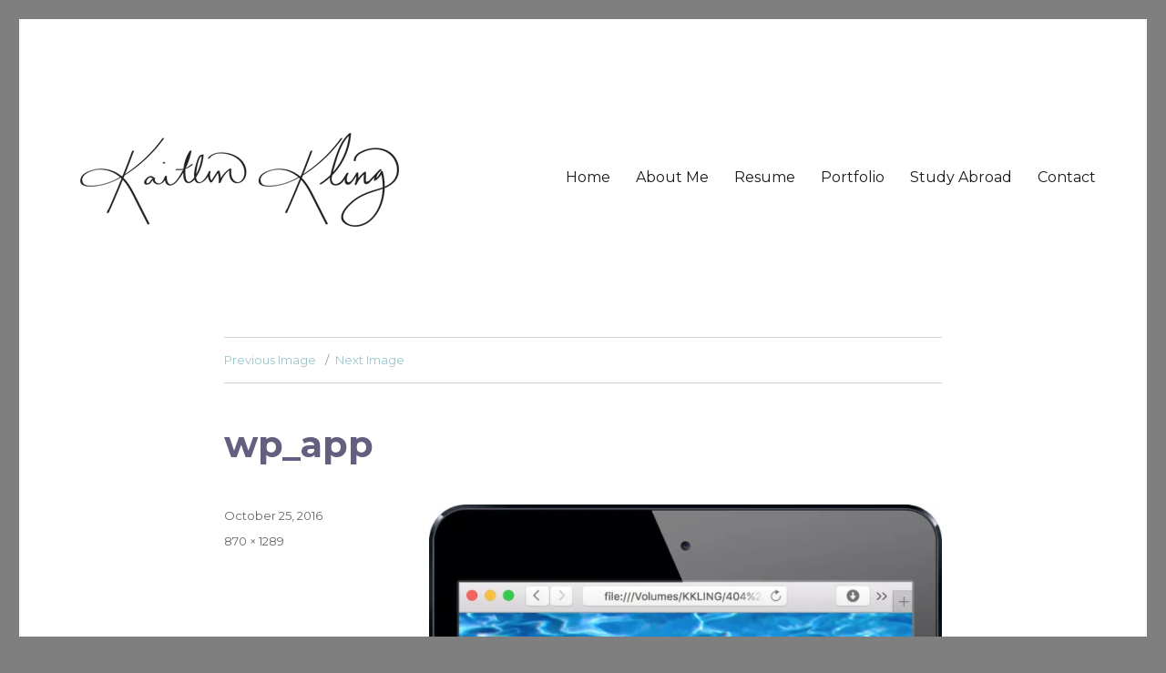

--- FILE ---
content_type: text/html; charset=UTF-8
request_url: http://kkling.com/wp_app/
body_size: 7711
content:
<!DOCTYPE html>
<html lang="en-US" class="no-js">
<head>
	<meta charset="UTF-8">
	<meta name="viewport" content="width=device-width, initial-scale=1">
	<link rel="profile" href="http://gmpg.org/xfn/11">
		<script>(function(html){html.className = html.className.replace(/\bno-js\b/,'js')})(document.documentElement);</script>
<title>wp_app</title>
<meta name='robots' content='max-image-preview:large' />
<link rel='dns-prefetch' href='//fonts.googleapis.com' />
<link rel='dns-prefetch' href='//s.w.org' />
<link rel='dns-prefetch' href='//v0.wordpress.com' />
<link rel='dns-prefetch' href='//i0.wp.com' />
<link rel='dns-prefetch' href='//i1.wp.com' />
<link rel='dns-prefetch' href='//i2.wp.com' />
<link rel="alternate" type="application/rss+xml" title=" &raquo; Feed" href="http://kkling.com/feed/" />
<link rel="alternate" type="application/rss+xml" title=" &raquo; Comments Feed" href="http://kkling.com/comments/feed/" />
<link rel="alternate" type="application/rss+xml" title=" &raquo; wp_app Comments Feed" href="http://kkling.com/feed/?attachment_id=156" />
		<script type="text/javascript">
			window._wpemojiSettings = {"baseUrl":"https:\/\/s.w.org\/images\/core\/emoji\/13.0.1\/72x72\/","ext":".png","svgUrl":"https:\/\/s.w.org\/images\/core\/emoji\/13.0.1\/svg\/","svgExt":".svg","source":{"concatemoji":"http:\/\/kkling.com\/wp-includes\/js\/wp-emoji-release.min.js?ver=5.7.14"}};
			!function(e,a,t){var n,r,o,i=a.createElement("canvas"),p=i.getContext&&i.getContext("2d");function s(e,t){var a=String.fromCharCode;p.clearRect(0,0,i.width,i.height),p.fillText(a.apply(this,e),0,0);e=i.toDataURL();return p.clearRect(0,0,i.width,i.height),p.fillText(a.apply(this,t),0,0),e===i.toDataURL()}function c(e){var t=a.createElement("script");t.src=e,t.defer=t.type="text/javascript",a.getElementsByTagName("head")[0].appendChild(t)}for(o=Array("flag","emoji"),t.supports={everything:!0,everythingExceptFlag:!0},r=0;r<o.length;r++)t.supports[o[r]]=function(e){if(!p||!p.fillText)return!1;switch(p.textBaseline="top",p.font="600 32px Arial",e){case"flag":return s([127987,65039,8205,9895,65039],[127987,65039,8203,9895,65039])?!1:!s([55356,56826,55356,56819],[55356,56826,8203,55356,56819])&&!s([55356,57332,56128,56423,56128,56418,56128,56421,56128,56430,56128,56423,56128,56447],[55356,57332,8203,56128,56423,8203,56128,56418,8203,56128,56421,8203,56128,56430,8203,56128,56423,8203,56128,56447]);case"emoji":return!s([55357,56424,8205,55356,57212],[55357,56424,8203,55356,57212])}return!1}(o[r]),t.supports.everything=t.supports.everything&&t.supports[o[r]],"flag"!==o[r]&&(t.supports.everythingExceptFlag=t.supports.everythingExceptFlag&&t.supports[o[r]]);t.supports.everythingExceptFlag=t.supports.everythingExceptFlag&&!t.supports.flag,t.DOMReady=!1,t.readyCallback=function(){t.DOMReady=!0},t.supports.everything||(n=function(){t.readyCallback()},a.addEventListener?(a.addEventListener("DOMContentLoaded",n,!1),e.addEventListener("load",n,!1)):(e.attachEvent("onload",n),a.attachEvent("onreadystatechange",function(){"complete"===a.readyState&&t.readyCallback()})),(n=t.source||{}).concatemoji?c(n.concatemoji):n.wpemoji&&n.twemoji&&(c(n.twemoji),c(n.wpemoji)))}(window,document,window._wpemojiSettings);
		</script>
		<style type="text/css">
img.wp-smiley,
img.emoji {
	display: inline !important;
	border: none !important;
	box-shadow: none !important;
	height: 1em !important;
	width: 1em !important;
	margin: 0 .07em !important;
	vertical-align: -0.1em !important;
	background: none !important;
	padding: 0 !important;
}
</style>
	<link rel='stylesheet' id='twentysixteen-jetpack-css'  href='http://kkling.com/wp-content/plugins/jetpack/modules/theme-tools/compat/twentysixteen.css?ver=9.6.4' type='text/css' media='all' />
<link rel='stylesheet' id='wp-block-library-css'  href='http://kkling.com/wp-includes/css/dist/block-library/style.min.css?ver=5.7.14' type='text/css' media='all' />
<style id='wp-block-library-inline-css' type='text/css'>
.has-text-align-justify{text-align:justify;}
</style>
<link rel='stylesheet' id='awsm-ead-public-css'  href='http://kkling.com/wp-content/plugins/embed-any-document/css/embed-public.min.css?ver=2.6.1' type='text/css' media='all' />
<link rel='stylesheet' id='bwg_fonts-css'  href='http://kkling.com/wp-content/plugins/photo-gallery/css/bwg-fonts/fonts.css?ver=0.0.1' type='text/css' media='all' />
<link rel='stylesheet' id='sumoselect-css'  href='http://kkling.com/wp-content/plugins/photo-gallery/css/sumoselect.min.css?ver=3.0.3' type='text/css' media='all' />
<link rel='stylesheet' id='mCustomScrollbar-css'  href='http://kkling.com/wp-content/plugins/photo-gallery/css/jquery.mCustomScrollbar.min.css?ver=1.5.71' type='text/css' media='all' />
<link rel='stylesheet' id='bwg_frontend-css'  href='http://kkling.com/wp-content/plugins/photo-gallery/css/styles.min.css?ver=1.5.71' type='text/css' media='all' />
<link rel='stylesheet' id='tt-easy-google-fonts-css'  href='http://fonts.googleapis.com/css?family=Prata%3Aregular&#038;subset=latin%2Call&#038;ver=5.7.14' type='text/css' media='all' />
<link rel='stylesheet' id='twentysixteen-css'  href='http://kkling.com/wp-content/themes/twentysixteen/style.css?ver=5.7.14' type='text/css' media='all' />
<link rel='stylesheet' id='twentysixteen-fonts-css'  href='https://fonts.googleapis.com/css?family=Merriweather%3A400%2C700%2C900%2C400italic%2C700italic%2C900italic%7CMontserrat%3A400%2C700%7CInconsolata%3A400&#038;subset=latin%2Clatin-ext' type='text/css' media='all' />
<link rel='stylesheet' id='genericons-css'  href='http://kkling.com/wp-content/plugins/jetpack/_inc/genericons/genericons/genericons.css?ver=3.1' type='text/css' media='all' />
<link rel='stylesheet' id='twentysixteen-style-css'  href='http://kkling.com/wp-content/themes/twentysixteenchild/style.css?ver=5.7.14' type='text/css' media='all' />
<style id='twentysixteen-style-inline-css' type='text/css'>

		/* Custom Link Color */
		.menu-toggle:hover,
		.menu-toggle:focus,
		a,
		.main-navigation a:hover,
		.main-navigation a:focus,
		.dropdown-toggle:hover,
		.dropdown-toggle:focus,
		.social-navigation a:hover:before,
		.social-navigation a:focus:before,
		.post-navigation a:hover .post-title,
		.post-navigation a:focus .post-title,
		.tagcloud a:hover,
		.tagcloud a:focus,
		.site-branding .site-title a:hover,
		.site-branding .site-title a:focus,
		.entry-title a:hover,
		.entry-title a:focus,
		.entry-footer a:hover,
		.entry-footer a:focus,
		.comment-metadata a:hover,
		.comment-metadata a:focus,
		.pingback .comment-edit-link:hover,
		.pingback .comment-edit-link:focus,
		.comment-reply-link,
		.comment-reply-link:hover,
		.comment-reply-link:focus,
		.required,
		.site-info a:hover,
		.site-info a:focus {
			color: #97c5cc;
		}

		mark,
		ins,
		button:hover,
		button:focus,
		input[type="button"]:hover,
		input[type="button"]:focus,
		input[type="reset"]:hover,
		input[type="reset"]:focus,
		input[type="submit"]:hover,
		input[type="submit"]:focus,
		.pagination .prev:hover,
		.pagination .prev:focus,
		.pagination .next:hover,
		.pagination .next:focus,
		.widget_calendar tbody a,
		.page-links a:hover,
		.page-links a:focus {
			background-color: #97c5cc;
		}

		input[type="date"]:focus,
		input[type="time"]:focus,
		input[type="datetime-local"]:focus,
		input[type="week"]:focus,
		input[type="month"]:focus,
		input[type="text"]:focus,
		input[type="email"]:focus,
		input[type="url"]:focus,
		input[type="password"]:focus,
		input[type="search"]:focus,
		input[type="tel"]:focus,
		input[type="number"]:focus,
		textarea:focus,
		.tagcloud a:hover,
		.tagcloud a:focus,
		.menu-toggle:hover,
		.menu-toggle:focus {
			border-color: #97c5cc;
		}

		@media screen and (min-width: 56.875em) {
			.main-navigation li:hover > a,
			.main-navigation li.focus > a {
				color: #97c5cc;
			}
		}
	
</style>
<!--[if lt IE 10]>
<link rel='stylesheet' id='twentysixteen-ie-css'  href='http://kkling.com/wp-content/themes/twentysixteen/css/ie.css?ver=20160816' type='text/css' media='all' />
<![endif]-->
<!--[if lt IE 9]>
<link rel='stylesheet' id='twentysixteen-ie8-css'  href='http://kkling.com/wp-content/themes/twentysixteen/css/ie8.css?ver=20160816' type='text/css' media='all' />
<![endif]-->
<!--[if lt IE 8]>
<link rel='stylesheet' id='twentysixteen-ie7-css'  href='http://kkling.com/wp-content/themes/twentysixteen/css/ie7.css?ver=20160816' type='text/css' media='all' />
<![endif]-->
<link rel='stylesheet' id='jetpack_css-css'  href='http://kkling.com/wp-content/plugins/jetpack/css/jetpack.css?ver=9.6.4' type='text/css' media='all' />
<script type='text/javascript' src='http://kkling.com/wp-includes/js/jquery/jquery.min.js?ver=3.5.1' id='jquery-core-js'></script>
<script type='text/javascript' src='http://kkling.com/wp-includes/js/jquery/jquery-migrate.min.js?ver=3.3.2' id='jquery-migrate-js'></script>
<script type='text/javascript' src='http://kkling.com/wp-content/plugins/photo-gallery/js/jquery.sumoselect.min.js?ver=3.0.3' id='sumoselect-js'></script>
<script type='text/javascript' src='http://kkling.com/wp-content/plugins/photo-gallery/js/jquery.mobile.min.js?ver=1.4.5' id='jquery-mobile-js'></script>
<script type='text/javascript' src='http://kkling.com/wp-content/plugins/photo-gallery/js/jquery.mCustomScrollbar.concat.min.js?ver=1.5.71' id='mCustomScrollbar-js'></script>
<script type='text/javascript' src='http://kkling.com/wp-content/plugins/photo-gallery/js/jquery.fullscreen-0.4.1.min.js?ver=0.4.1' id='jquery-fullscreen-js'></script>
<script type='text/javascript' id='bwg_frontend-js-extra'>
/* <![CDATA[ */
var bwg_objectsL10n = {"bwg_field_required":"field is required.","bwg_mail_validation":"This is not a valid email address.","bwg_search_result":"There are no images matching your search.","bwg_select_tag":"Select Tag","bwg_order_by":"Order By","bwg_search":"Search","bwg_show_ecommerce":"Show Ecommerce","bwg_hide_ecommerce":"Hide Ecommerce","bwg_show_comments":"Show Comments","bwg_hide_comments":"Hide Comments","bwg_restore":"Restore","bwg_maximize":"Maximize","bwg_fullscreen":"Fullscreen","bwg_exit_fullscreen":"Exit Fullscreen","bwg_search_tag":"SEARCH...","bwg_tag_no_match":"No tags found","bwg_all_tags_selected":"All tags selected","bwg_tags_selected":"tags selected","play":"Play","pause":"Pause","is_pro":"","bwg_play":"Play","bwg_pause":"Pause","bwg_hide_info":"Hide info","bwg_show_info":"Show info","bwg_hide_rating":"Hide rating","bwg_show_rating":"Show rating","ok":"Ok","cancel":"Cancel","select_all":"Select all","lazy_load":"0","lazy_loader":"http:\/\/kkling.com\/wp-content\/plugins\/photo-gallery\/images\/ajax_loader.png","front_ajax":"0","bwg_tag_see_all":"see all tags","bwg_tag_see_less":"see less tags"};
/* ]]> */
</script>
<script type='text/javascript' src='http://kkling.com/wp-content/plugins/photo-gallery/js/scripts.min.js?ver=1.5.71' id='bwg_frontend-js'></script>
<!--[if lt IE 9]>
<script type='text/javascript' src='http://kkling.com/wp-content/themes/twentysixteen/js/html5.js?ver=3.7.3' id='twentysixteen-html5-js'></script>
<![endif]-->
<script type='text/javascript' src='http://kkling.com/wp-content/themes/twentysixteen/js/keyboard-image-navigation.js?ver=20160816' id='twentysixteen-keyboard-image-navigation-js'></script>
<link rel="https://api.w.org/" href="http://kkling.com/wp-json/" /><link rel="alternate" type="application/json" href="http://kkling.com/wp-json/wp/v2/media/156" /><link rel="EditURI" type="application/rsd+xml" title="RSD" href="http://kkling.com/xmlrpc.php?rsd" />
<link rel="wlwmanifest" type="application/wlwmanifest+xml" href="http://kkling.com/wp-includes/wlwmanifest.xml" /> 
<meta name="generator" content="WordPress 5.7.14" />
<link rel='shortlink' href='https://wp.me/a7fJ94-2w' />
<link rel="alternate" type="application/json+oembed" href="http://kkling.com/wp-json/oembed/1.0/embed?url=http%3A%2F%2Fkkling.com%2Fwp_app%2F" />
<link rel="alternate" type="text/xml+oembed" href="http://kkling.com/wp-json/oembed/1.0/embed?url=http%3A%2F%2Fkkling.com%2Fwp_app%2F&#038;format=xml" />
<style type='text/css'>img#wpstats{display:none}</style>
		<style type="text/css" id="custom-background-css">
body.custom-background { background-color: #7f7f7f; }
</style>
	
<!-- Jetpack Open Graph Tags -->
<meta property="og:type" content="article" />
<meta property="og:title" content="wp_app" />
<meta property="og:url" content="http://kkling.com/wp_app/" />
<meta property="og:description" content="Visit the post for more." />
<meta property="article:published_time" content="2016-10-26T02:50:28+00:00" />
<meta property="article:modified_time" content="2016-10-26T02:50:28+00:00" />
<meta property="og:image" content="http://kkling.com/wp-content/uploads/2016/10/wp_app.jpg" />
<meta property="og:locale" content="en_US" />
<meta name="twitter:text:title" content="wp_app" />
<meta name="twitter:image" content="https://i2.wp.com/kkling.com/wp-content/uploads/2016/10/wp_app.jpg?fit=810%2C1200&#038;w=640" />
<meta name="twitter:card" content="summary_large_image" />
<meta name="twitter:description" content="Visit the post for more." />

<!-- End Jetpack Open Graph Tags -->
<link rel="icon" href="https://i1.wp.com/kkling.com/wp-content/uploads/2016/10/cropped-site_identityK-1.jpg?fit=32%2C32" sizes="32x32" />
<link rel="icon" href="https://i1.wp.com/kkling.com/wp-content/uploads/2016/10/cropped-site_identityK-1.jpg?fit=192%2C192" sizes="192x192" />
<link rel="apple-touch-icon" href="https://i1.wp.com/kkling.com/wp-content/uploads/2016/10/cropped-site_identityK-1.jpg?fit=180%2C180" />
<meta name="msapplication-TileImage" content="https://i1.wp.com/kkling.com/wp-content/uploads/2016/10/cropped-site_identityK-1.jpg?fit=270%2C270" />
<style id="tt-easy-google-font-styles" type="text/css">p { font-family: 'Prata'; font-style: normal; font-weight: 400; }
h1 { color: #645f7f; font-size: 20px; text-decoration: none; text-transform: none; }
h2 { }
h3 { }
h4 { }
h5 { }
h6 { }
</style></head>

<body class="attachment attachment-template-default single single-attachment postid-156 attachmentid-156 attachment-jpeg custom-background no-sidebar">
<div id="page" class="site">
	<div class="site-inner">
		<a class="skip-link screen-reader-text" href="#content">Skip to content</a>

		<header id="masthead" class="site-header" role="banner">
			<div class="site-header-main">
				<div class="site-branding">

				<a href="http://kkling.com"><img src="http://kkling.com/wp-content/uploads/2016/10/resume_name3.png" class="kklogo"></a>
											<p class="site-title"><a href="http://kkling.com/" rel="home"></a></p>
					

				</div><!-- .site-branding -->

									<button id="menu-toggle" class="menu-toggle">Menu</button>

					<div id="site-header-menu" class="site-header-menu">
													<nav id="site-navigation" class="main-navigation" role="navigation" aria-label="Primary Menu">
								<div class="menu-main-menu-container"><ul id="menu-main-menu" class="primary-menu"><li id="menu-item-11" class="menu-item menu-item-type-post_type menu-item-object-page menu-item-home menu-item-11"><a href="http://kkling.com/">Home</a></li>
<li id="menu-item-71" class="menu-item menu-item-type-post_type menu-item-object-page menu-item-71"><a href="http://kkling.com/about-me-2/">About Me</a></li>
<li id="menu-item-59" class="menu-item menu-item-type-post_type menu-item-object-page menu-item-59"><a href="http://kkling.com/resume/">Resume</a></li>
<li id="menu-item-62" class="menu-item menu-item-type-post_type menu-item-object-page menu-item-62"><a href="http://kkling.com/portfolio-page/">Portfolio</a></li>
<li id="menu-item-12" class="menu-item menu-item-type-post_type menu-item-object-page menu-item-12"><a href="http://kkling.com/about-me/">Study Abroad</a></li>
<li id="menu-item-61" class="menu-item menu-item-type-post_type menu-item-object-page menu-item-61"><a href="http://kkling.com/contact/">Contact</a></li>
</ul></div>							</nav><!-- .main-navigation -->
						
											</div><!-- .site-header-menu -->
							</div><!-- .site-header-main -->

					</header><!-- .site-header -->

		<div id="content" class="site-content">

	<div id="primary" class="content-area">
		<main id="main" class="site-main" role="main">

			
				<article id="post-156" class="post-156 attachment type-attachment status-inherit hentry">

					<nav id="image-navigation" class="navigation image-navigation">
						<div class="nav-links">
							<div class="nav-previous"><a href='http://kkling.com/screen-shot-2016-10-25-at-10-11-33-pm/'>Previous Image</a></div>
							<div class="nav-next"><a href='http://kkling.com/cropped-site_identityk-jpg/'>Next Image</a></div>
						</div><!-- .nav-links -->
					</nav><!-- .image-navigation -->

					<header class="entry-header">
						<h1 class="entry-title">wp_app</h1>					</header><!-- .entry-header -->

					<div class="entry-content">

						<div class="entry-attachment">
							<img width="691" height="1024" src="https://i2.wp.com/kkling.com/wp-content/uploads/2016/10/wp_app.jpg?fit=691%2C1024" class="attachment-large size-large" alt="" loading="lazy" srcset="https://i2.wp.com/kkling.com/wp-content/uploads/2016/10/wp_app.jpg?w=870 870w, https://i2.wp.com/kkling.com/wp-content/uploads/2016/10/wp_app.jpg?resize=202%2C300 202w, https://i2.wp.com/kkling.com/wp-content/uploads/2016/10/wp_app.jpg?resize=768%2C1138 768w, https://i2.wp.com/kkling.com/wp-content/uploads/2016/10/wp_app.jpg?resize=691%2C1024 691w, https://i2.wp.com/kkling.com/wp-content/uploads/2016/10/wp_app.jpg?resize=500%2C741 500w" sizes="(max-width: 709px) 85vw, (max-width: 909px) 67vw, (max-width: 984px) 61vw, (max-width: 1362px) 45vw, 600px" data-attachment-id="156" data-permalink="http://kkling.com/wp_app/" data-orig-file="https://i2.wp.com/kkling.com/wp-content/uploads/2016/10/wp_app.jpg?fit=870%2C1289" data-orig-size="870,1289" data-comments-opened="1" data-image-meta="{&quot;aperture&quot;:&quot;0&quot;,&quot;credit&quot;:&quot;&quot;,&quot;camera&quot;:&quot;&quot;,&quot;caption&quot;:&quot;&quot;,&quot;created_timestamp&quot;:&quot;0&quot;,&quot;copyright&quot;:&quot;&quot;,&quot;focal_length&quot;:&quot;0&quot;,&quot;iso&quot;:&quot;0&quot;,&quot;shutter_speed&quot;:&quot;0&quot;,&quot;title&quot;:&quot;&quot;,&quot;orientation&quot;:&quot;1&quot;}" data-image-title="wp_app" data-image-description="" data-medium-file="https://i2.wp.com/kkling.com/wp-content/uploads/2016/10/wp_app.jpg?fit=202%2C300" data-large-file="https://i2.wp.com/kkling.com/wp-content/uploads/2016/10/wp_app.jpg?fit=691%2C1024" />
							
						</div><!-- .entry-attachment -->

											</div><!-- .entry-content -->

					<footer class="entry-footer">
						<span class="posted-on"><span class="screen-reader-text">Posted on </span><a href="http://kkling.com/wp_app/" rel="bookmark"><time class="entry-date published updated" datetime="2016-10-25T22:50:28-04:00">October 25, 2016</time></a></span>						<span class="full-size-link"><span class="screen-reader-text">Full size </span><a href="http://kkling.com/wp-content/uploads/2016/10/wp_app.jpg">870 &times; 1289</a></span>											</footer><!-- .entry-footer -->
				</article><!-- #post-## -->

				
<div id="comments" class="comments-area">

	
	
		<div id="respond" class="comment-respond">
		<h2 id="reply-title" class="comment-reply-title">Leave a Reply <small><a rel="nofollow" id="cancel-comment-reply-link" href="/wp_app/#respond" style="display:none;">Cancel reply</a></small></h2><form action="http://kkling.com/wp-comments-post.php" method="post" id="commentform" class="comment-form" novalidate><p class="comment-notes"><span id="email-notes">Your email address will not be published.</span> Required fields are marked <span class="required">*</span></p><p class="comment-form-comment"><label for="comment">Comment</label> <textarea id="comment" name="comment" cols="45" rows="8" maxlength="65525" required="required"></textarea></p><p class="comment-form-author"><label for="author">Name <span class="required">*</span></label> <input id="author" name="author" type="text" value="" size="30" maxlength="245" required='required' /></p>
<p class="comment-form-email"><label for="email">Email <span class="required">*</span></label> <input id="email" name="email" type="email" value="" size="30" maxlength="100" aria-describedby="email-notes" required='required' /></p>
<p class="comment-form-url"><label for="url">Website</label> <input id="url" name="url" type="url" value="" size="30" maxlength="200" /></p>
<p class="comment-form-cookies-consent"><input id="wp-comment-cookies-consent" name="wp-comment-cookies-consent" type="checkbox" value="yes" /> <label for="wp-comment-cookies-consent">Save my name, email, and website in this browser for the next time I comment.</label></p>
<p class="comment-subscription-form"><input type="checkbox" name="subscribe_blog" id="subscribe_blog" value="subscribe" style="width: auto; -moz-appearance: checkbox; -webkit-appearance: checkbox;" /> <label class="subscribe-label" id="subscribe-blog-label" for="subscribe_blog">Notify me of new posts by email.</label></p><p class="form-submit"><input name="submit" type="submit" id="submit" class="submit" value="Post Comment" /> <input type='hidden' name='comment_post_ID' value='156' id='comment_post_ID' />
<input type='hidden' name='comment_parent' id='comment_parent' value='0' />
</p></form>	</div><!-- #respond -->
	
</div><!-- .comments-area -->

	<nav class="navigation post-navigation" role="navigation" aria-label="Posts">
		<h2 class="screen-reader-text">Post navigation</h2>
		<div class="nav-links"><div class="nav-previous"><a href="http://kkling.com/wp_app/" rel="prev"><span class="meta-nav">Published in</span><span class="post-title">wp_app</span></a></div></div>
	</nav>
		</main><!-- .site-main -->
	</div><!-- .content-area -->



		</div><!-- .site-content -->

		<footer id="colophon" class="site-footer" role="contentinfo">
							<nav class="main-navigation" role="navigation" aria-label="Footer Primary Menu">
					<div class="menu-main-menu-container"><ul id="menu-main-menu-1" class="primary-menu"><li class="menu-item menu-item-type-post_type menu-item-object-page menu-item-home menu-item-11"><a href="http://kkling.com/">Home</a></li>
<li class="menu-item menu-item-type-post_type menu-item-object-page menu-item-71"><a href="http://kkling.com/about-me-2/">About Me</a></li>
<li class="menu-item menu-item-type-post_type menu-item-object-page menu-item-59"><a href="http://kkling.com/resume/">Resume</a></li>
<li class="menu-item menu-item-type-post_type menu-item-object-page menu-item-62"><a href="http://kkling.com/portfolio-page/">Portfolio</a></li>
<li class="menu-item menu-item-type-post_type menu-item-object-page menu-item-12"><a href="http://kkling.com/about-me/">Study Abroad</a></li>
<li class="menu-item menu-item-type-post_type menu-item-object-page menu-item-61"><a href="http://kkling.com/contact/">Contact</a></li>
</ul></div>				</nav><!-- .main-navigation -->
			
			
			<div class="site-info">
								<span class="site-title"><a href="http://kkling.com/" rel="home"></a></span>
				
				

				<div class="footer_info"><!--div for the footer image, kaitlin name-->

				<a href="http://kkling.com"><img src="http://kkling.com/wp-content/uploads/2016/10/small_resume_name3.png" class="kklogo" id="minilogo"></a>
				
				<h5>2016 © Kaitlin M. Kling. All Rights Reserved.</h5>
				</div><!--closing div for footing info -->

				<div><!--social media div-->
					<a href="https://www.facebook.com/kaitlin.kling" target="_blank"><img src="http://kkling.com/wp-content/uploads/2016/10/facebook-logo.png" class="social" alt="facebook icon"></a><!--facebook-->

					<a href="https://www.linkedin.com/in/kaitlin-kling-b7b371114?trk=nav_responsive_tab_profile_pic" target="_blank"><img src="http://kkling.com/wp-content/uploads/2016/10/linkedin-logo.png" class="social" alt="linkedin icon"></a><!--linkedin-->
					
					<a href="https://www.instagram.com/kkling24/" target="_blank"><img src="http://kkling.com/wp-content/uploads/2016/10/instagram-logo.png" class="" alt="instagram icon"></a><!--instagram-->
				</div><!--closing div social media-->

				
			</div><!-- .site-info -->
		</footer><!-- .site-footer -->
	</div><!-- .site-inner -->
</div><!-- .site -->

<script type='text/javascript' src='http://kkling.com/wp-content/plugins/jetpack/_inc/build/photon/photon.min.js?ver=20191001' id='jetpack-photon-js'></script>
<script type='text/javascript' src='http://kkling.com/wp-content/plugins/embed-any-document/js/pdfobject.min.js?ver=2.6.1' id='awsm-ead-pdf-object-js'></script>
<script type='text/javascript' id='awsm-ead-public-js-extra'>
/* <![CDATA[ */
var eadPublic = [];
/* ]]> */
</script>
<script type='text/javascript' src='http://kkling.com/wp-content/plugins/embed-any-document/js/embed-public.min.js?ver=2.6.1' id='awsm-ead-public-js'></script>
<script type='text/javascript' src='http://kkling.com/wp-content/themes/twentysixteen/js/skip-link-focus-fix.js?ver=20160816' id='twentysixteen-skip-link-focus-fix-js'></script>
<script type='text/javascript' src='http://kkling.com/wp-includes/js/comment-reply.min.js?ver=5.7.14' id='comment-reply-js'></script>
<script type='text/javascript' id='twentysixteen-script-js-extra'>
/* <![CDATA[ */
var screenReaderText = {"expand":"expand child menu","collapse":"collapse child menu"};
/* ]]> */
</script>
<script type='text/javascript' src='http://kkling.com/wp-content/themes/twentysixteen/js/functions.js?ver=20160816' id='twentysixteen-script-js'></script>
<script type='text/javascript' src='http://kkling.com/wp-includes/js/wp-embed.min.js?ver=5.7.14' id='wp-embed-js'></script>
<script src='https://stats.wp.com/e-202604.js' defer></script>
<script>
	_stq = window._stq || [];
	_stq.push([ 'view', {v:'ext',j:'1:9.6.4',blog:'107182814',post:'156',tz:'-5',srv:'kkling.com'} ]);
	_stq.push([ 'clickTrackerInit', '107182814', '156' ]);
</script>
</body>
</html>


--- FILE ---
content_type: text/css
request_url: http://kkling.com/wp-content/themes/twentysixteenchild/style.css?ver=5.7.14
body_size: 1508
content:
/*
Theme Name: Twenty Sixteen Child
Theme URI: https://example.com/twenty-sixteen-child/
Author: Kaitlin Kling
Author URI: https://kkling.com
Template: twentysixteen
Description: Twenty Sixteen is a modernized take on an ever-popular WordPress layout — the horizontal masthead with an optional right sidebar that works perfectly for blogs and websites. It has custom color options with beautiful default color schemes, a harmonious fluid grid using a mobile-first approach, and impeccable polish in every detail. Twenty Sixteen will make your WordPress look beautiful everywhere.
Version: 1.1
License: GNU General Public License v2 or later
License URI: http://www.gnu.org/licenses/gpl-2.0.html
Tags: black, blue, gray, red, white, yellow, dark, light, one-column, two-columns, right-sidebar, fixed-layout, responsive-layout, accessibility-ready, custom-background, custom-colors, custom-header, custom-menu, editor-style, featured-images, flexible-header, microformats, post-formats, rtl-language-support, sticky-post, threaded-comments, translation-ready
Text Domain: twenty-sixteen-child
*/

.site-branding .site-title a {
    color: #1a1a1a;
    padding-left: 5px;
    font-weight: lighter;
} 

.main-navigation{
	margin-top: 40px;
}

.entry-content
{
	background-color: ##e8e8e8;
}
.site-title{
	display: none;
}

.site-footer{
	background-color: #abdfe7;
}

#resume{
text-align: center;
}
.h4{
	font-family: 
}


/*I added padding-left to align the kkling.com with the kaitlin kling image above it*/ 